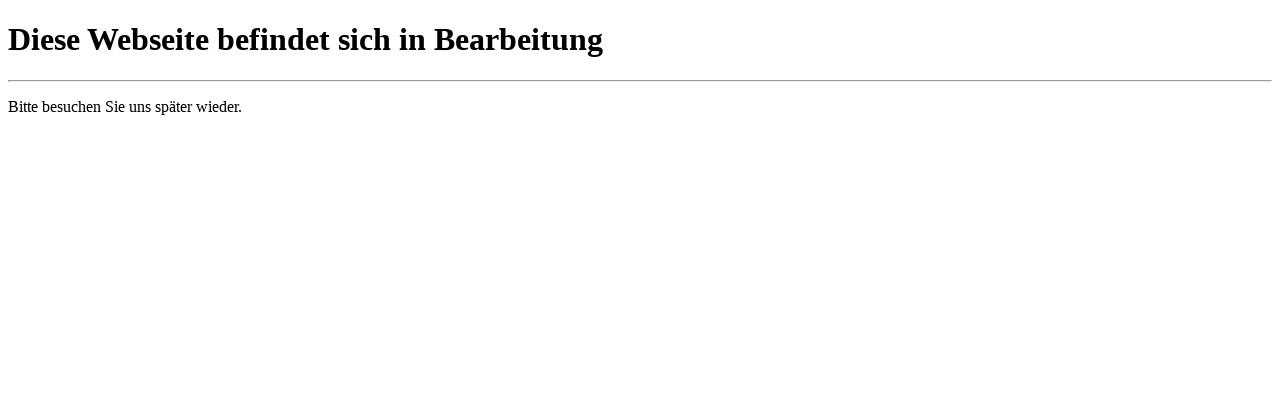

--- FILE ---
content_type: text/html
request_url: http://iks-siegen.de/
body_size: 266
content:
    <!DOCTYPE html>
    <html lang="de-DE">
            <head>
                    <meta charset="UTF-8" />
                    <meta name="robots" content="noindex" />
                    <meta http-equiv="Status" content="503 Service Unavailable" />
                    <title>Diese Webseite befindet sich in Bearbeitung</title>
            </head>
            <body>
                    <h1>Diese Webseite befindet sich in Bearbeitung</h1>
                    <hr />
                    <p>Bitte besuchen Sie uns später wieder.</p>
            </body>
    </html>
